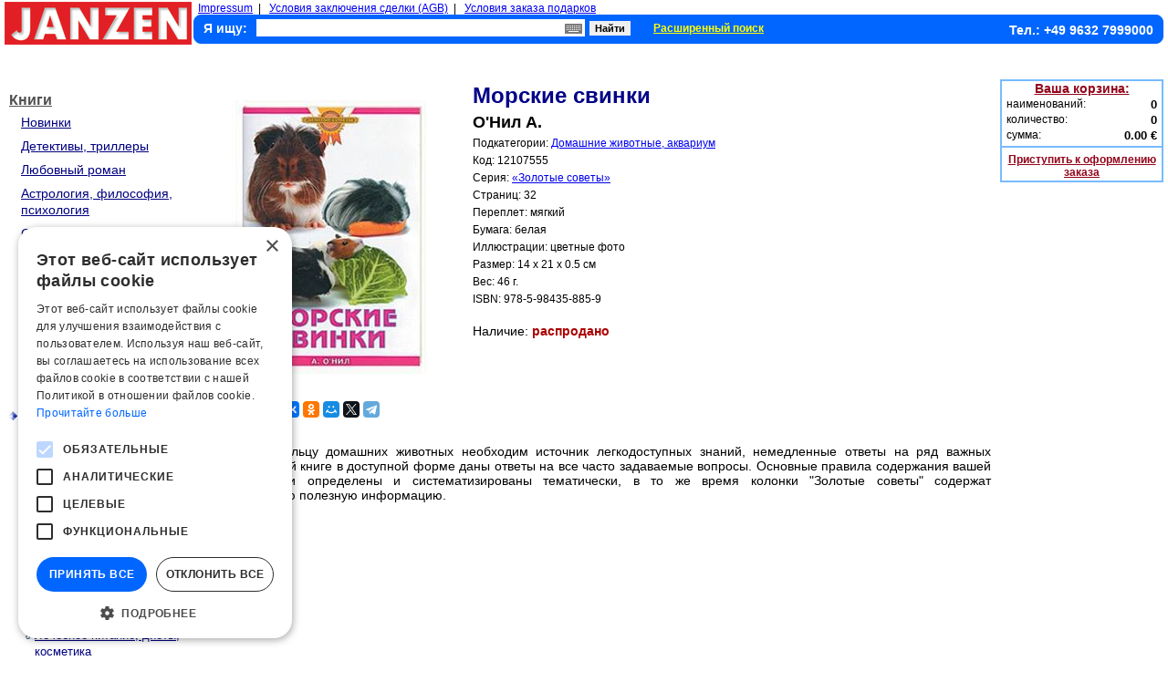

--- FILE ---
content_type: text/html; charset=UTF-8
request_url: https://www.knigi-janzen.de/view.php?gid=109772
body_size: 7345
content:

<!DOCTYPE html>

<html lang="ru">
<head>
<title>Knigi-janzen.de - Морские свинки | О'Нил А. | 978-5-98435-885-9 | Купить русские книги в интернет-магазине.</title><script type="text/javascript" charset="UTF-8" src="//cdn.cookie-script.com/s/04821aa5a1d55ac3af10b3c549cdaee9.js"></script>
<meta http-equiv="content-type" content="text/html; charset=UTF-8" />
<meta http-equiv="content-language" content="ru" />
<meta http-equiv="Cache-Control" content="public" />
<meta name="robots" content="index, follow" />
<meta name="keywords" content="Морские свинки, Серия: Золотые советы, 978-5-98435-885-9" />
<meta name="description" content="переплет: мягкий, 32 стр., иллюстрации: цветные фото. Каждому владельцу домашних животных необходим источник легкодоступных знаний, немедленные ответы на ряд важных вопросов. В этой книге в доступной форме" />
<link href="./style.css" type="text/css" rel="stylesheet" />
<link href="./style_view.css" type="text/css" rel="stylesheet" />
<link href="./inc/lib/screenkeys.css" type="text/css" rel="stylesheet"/>
<script type="application/ld+json">
    {    
        "@context": "https://schema.org/",
"@type": "WebPage","mainEntity":{"@type": "Book","author": "О'Нил А.","bookFormat": "https://schema.org/Paperback","image": "./images/goods/big/12107555.jpg","isbn": "978-5-98435-885-9","name": "Морские свинки","numberOfPages": "32","offers": {"@type": "Offer","availability": "https://schema.org/SoldOut","price": "1.07","priceCurrency": "EUR"}}            
    }
</script>    
<script type="text/javascript" src="./inc/lib/jquery-1.9.1.min.js"></script>
<script type="text/javascript" src="./inc/lib/screenkeys-1.0.1.js"></script>
<script type="text/javascript" src="./inc/lib/locale/screenkeysloc_ru_RU.js"></script>
<script type="text/javascript">
function ch_image(ref) { document.images["img_big"].src = ref; document.getElementById('enlarge_pict').href = ref;}
</script>
<!--<script type="text/javascript" src="https://ajax.googleapis.com/ajax/libs/jquery/1.4/jquery.min.js"></script>-->
<script type="text/javascript" src="./inc/fancybox/jquery-1.4.3.min.js"></script>
<script type="text/javascript" src="./inc/fancybox/jquery.mousewheel-3.0.4.pack.js"></script>
<script type="text/javascript" src="./inc/fancybox/jquery.fancybox-1.3.4.pack.js"></script>
<link rel="stylesheet" type="text/css" href="./inc/fancybox/jquery.fancybox-1.3.4.css" media="screen" />
<script type="text/javascript">
    $(document).ready(function() {
	$("a#enlarge_pict").fancybox({
            'transitionIn'	: 'none',
            'transitionOut'	: 'none'
	});
    });
</script>
  <!-- Google tag (gtag.js) -->
  <script async src="https://www.googletagmanager.com/gtag/js?id=G-G0MHREP4EG"></script>
  <script>
    window.dataLayer = window.dataLayer || [];
    function gtag(){dataLayer.push(arguments);}
    gtag('js', new Date());

    gtag('config', 'G-G0MHREP4EG');
  </script>
  <script src="//code-ya.jivosite.com/widget/drNsPoYhtE" async></script>
</head>

<!-- Верхний колонтитул -->
<body>
<script type="text/javascript">
function clickDoc (ev) {
  clearTimeout (TMR);
  var e = window.event || ev, o = e.srcElement || e.target,
  star = document.getElementById ('sea_kbrd')
  while (o.parentNode)
    if (o.id == 'div_kbrd') break; else o = o.parentNode;
  if (o.id != 'div_kbrd')
    star.onclick = clickStar, star.style.cursor = 'pointer',
    document.getElementById ('div_kbrd').style.display = 'none',
    document.onclick = null;
}
 
function clickStar () {
  TMR = setTimeout ('document.onclick = clickDoc', 0);
  var element = document.getElementById ('div_search');
  l = t = 0;
  element.onclick = null;
  element.style.cursor = 'default';
  while (element.offsetParent)
    t += element.offsetTop, l += element.offsetLeft, element = element.offsetParent;
  with (document.getElementById ('div_kbrd').style)
    left = l + 'px',
    top = (t + document.getElementById ('sea_kbrd').offsetHeight + 12) + 'px',
    display = 'block';
}

$(function(){
  $("#gsearch").screenKeys({container:$(".screenkeyboard"),width:"500px",locale:"ru_RU"});
});
</script>
  
<table style="border-spacing: 0 0;">
<tbody style="height:47px;">
<tr>
  <td>
    <div style="height:47px;"><a href="./index.php"><img src="./images/logo.png" width="205" height="47" alt="Knigi-janzen.de - russische bücher, russische dvd, russkie knigi" /></a></div>
  </td>
  <td>
    <div style="width:2px;"></div>
  </td>
  <td style="width:100%; min-width:790px;">
  	<div style="float:left; font-size:12px; text-align:left; margin-left:5px;">
  		<a href="./impressum.php">Impressum</a>&nbsp;&nbsp;|&nbsp;&nbsp;
  		<a href="./agb.php">Условия заключения сделки (AGB)</a>&nbsp;&nbsp;|&nbsp;&nbsp;
  		<a href="./privilege.php">Условия заказа подарков</a>
  	</div>
    <div class="panel">
	      <form action="/result_search.php" method="get">
	        <div style="clear:both; height:22px; padding-left:10px;">
                    <input type="hidden" name="cond" id="cond" value="1,2" />
		        <div style="float:left; font-size:14px; font-weight:bold; color:#fff; margin-top:6px; padding-right: 10px;">Я ищу:</div>
		        <div id="div_search" style="float:left; width:360px; margin-top:4px; position: relative;">
              <input type="text" id="gsearch" style="width:360px; height:19px; font-size:14px; border:0px;" name="gsearch" value="" />
              <div id="sea_kbrd" style="width:19px; height:11px; background: url(images/krb_mini.png); position: absolute; top:5px; right:3px;" onclick="clickStar();"><a href="#" aria-label="Виртуальная клавиатура"><b></b></a></div>
            </div>
            <div id="div_kbrd" class="screenkeyboard" style="background-color: #fff; border: 4px solid #0066ff; z-index:3; position: absolute; display: none;"></div>
				    <div style="float:left; width:50px; margin-top:4px; margin-left: 5px;"><input type="submit" style="width:45px; height:16px; font-weight:bold; font-size:11px; border:0px;" value="Найти" /></div>
				    <div style="float:left; padding-left:20px; margin-top:4px;"><a style="font-size:12px; color:#ffff00; font-weight:bold;" href="./adv_search.php">Расширенный поиск</a></div>
		        <div style="float:right; font-size:14px; color:#ffffff; text-align:right; font-weight:bold; margin-right:10px; margin-top:8px;">Тел.: +49 9632 7999000</div>
		      </div>
		    </form>
    </div>
  </td>
</tr>
</tbody>
</table>
<div style="clear: both; height:36px; width:100%; position: relative;">
    <div style="position: absolute; top: 50%; height: 24px; margin-top: -12px; right: 0px;">
    <div style="margin: 0 auto;" id="google_translate_element"></div><script type="text/javascript">
        function googleTranslateElementInit() {
            new google.translate.TranslateElement({pageLanguage: 'ru', includedLanguages: 'de,en,es,fr', layout: google.translate.TranslateElement.InlineLayout.SIMPLE, gaTrack: true, gaId: 'UA-2632835-1'}, 'google_translate_element');
        }
    </script><script type="text/javascript" src="//translate.google.com/translate_a/element.js?cb=googleTranslateElementInit"></script>
    </div>
</div>
<table style="width:100%;"><tbody align="left">
<tr valign="top">
<!-- Вывод разделов товаров -->
<td style="width:205px;" align="left">
<table>
<tbody>
<tr><td>
    <div style="width:205px; height:10px;"></div>
    <div style="padding-left:5px; padding-top:6px; background: url(/images/empty.gif) left bottom no-repeat; text-align:left;">
        <a style="color:#4F4F4F; font-size:16px; font-weight:bold; position:relative; top:30%;" href="https://www.knigi-janzen.de/index.php?tog=1">Книги</a></div>
    <div style="clear:both; text-align:left; padding-left:18px; padding-right:6px; padding-top:6px;"><a style="font-size:14px; color:#000080;" href="https://www.knigi-janzen.de/index.php?secid=1000&amp;tog=1">Новинки</a></div>
    <div style="clear:both; text-align:left; padding-left:18px; padding-right:6px; margin-top:2px; padding-top:6px;"><a style="font-size:14px; color:#000080;" href="https://www.knigi-janzen.de/index.php?secid=1">Детективы, триллеры</a></div>
    <div style="clear:both; text-align:left; padding-left:18px; padding-right:6px; margin-top:2px; padding-top:6px;"><a style="font-size:14px; color:#000080;" href="https://www.knigi-janzen.de/index.php?secid=3">Любовный роман</a></div>
    <div style="clear:both; text-align:left; padding-left:18px; padding-right:6px; margin-top:2px; padding-top:6px;"><a style="font-size:14px; color:#000080;" href="https://www.knigi-janzen.de/index.php?secid=2">Астрология, философия, психология</a></div>
    <div style="clear:both; text-align:left; padding-left:18px; padding-right:6px; margin-top:2px; padding-top:6px;"><a style="font-size:14px; color:#000080;" href="https://www.knigi-janzen.de/index.php?secid=4">Справочная литература</a></div>
    <div style="clear:both; text-align:left; padding-left:18px; padding-right:6px; margin-top:2px; padding-top:6px;"><a style="font-size:14px; color:#000080;" href="https://www.knigi-janzen.de/index.php?secid=5">История</a></div>
    <div style="clear:both; text-align:left; padding-left:18px; padding-right:6px; margin-top:2px; padding-top:6px;"><a style="font-size:14px; color:#000080;" href="https://www.knigi-janzen.de/index.php?secid=6">Детская литература</a></div>
    <div style="clear:both; text-align:left; padding-left:18px; padding-right:6px; margin-top:2px; padding-top:6px;"><a style="font-size:14px; color:#000080;" href="https://www.knigi-janzen.de/index.php?secid=7">Кулинария</a></div>
    <div style="clear:both; text-align:left; padding-left:18px; padding-right:6px; margin-top:2px; padding-top:6px;"><a style="font-size:14px; color:#000080;" href="https://www.knigi-janzen.de/index.php?secid=8">Анекдоты, ноты, афоризмы</a></div>
    <div style="clear:both; text-align:left; padding-left:18px; padding-right:6px; margin-top:2px; padding-top:6px;"><a style="font-size:14px; color:#000080;" href="https://www.knigi-janzen.de/index.php?secid=9">Классика, современная литература</a></div>
    <div style="clear:both; text-align:left; padding-left:18px; padding-right:6px; margin-top:2px; padding-top:6px;"><a style="font-size:14px; color:#000080;" href="https://www.knigi-janzen.de/index.php?secid=10">Фантастика, приключения</a></div>
    <div style="clear:both; width:205px; margin-top:2px; padding-top:6px;"><ul style="list-style:none; width:205px; margin: 0; -webkit-padding-start:0px;"><li style="float:left; text-align:center; width:18px;"><img src="./images/menu_sel.jpg" width="10" height="10" alt="" /></li><li style="float:left; text-align:left; width:179px;"><a style="font-size:14px; font-weight:bold; color:#4F4F4F;" href="https://www.knigi-janzen.de/index.php?secid=12">Здоровье, хобби, досуг</a></li><li style="float:left; width:6px;"></li></ul></div>
    <div style="clear:both; width:205px; margin-top:2px; padding-top:6px;"><ul style="list-style:none; width:205px; margin: 0 0 0 0; -webkit-padding-start:0px;"><li style="float:left; text-align:right; width:28px; margin-right:5px;"><img src="./images/menu_desel.png" width="5" height="5" alt="" /></li><li style="float:left; text-align:left; width:169px;"><a style="font-size:13px; color:#000080;" href="https://www.knigi-janzen.de/index.php?ssecid=98">Беременность, новорожденные</a></li><li style="float:left; width:6px;"></li></ul></div>
    <div style="clear:both; width:205px; margin-top:2px; padding-top:6px;"><ul style="list-style:none; width:205px; margin: 0 0 0 0; -webkit-padding-start:0px;"><li style="float:left; text-align:right; width:28px; margin-right:5px;"><img src="./images/menu_desel.png" width="5" height="5" alt="" /></li><li style="float:left; text-align:left; width:169px;"><a style="font-size:13px; color:#000080;" href="https://www.knigi-janzen.de/index.php?ssecid=93">Боевые искусства</a></li><li style="float:left; width:6px;"></li></ul></div>
    <div style="clear:both; width:205px; margin-top:2px; padding-top:6px;"><ul style="list-style:none; width:205px; margin: 0 0 0 0; -webkit-padding-start:0px;"><li style="float:left; text-align:right; width:28px; margin-right:5px;"><img src="./images/menu_desel.png" width="5" height="5" alt="" /></li><li style="float:left; text-align:left; width:169px;"><a style="font-size:13px; color:#000080;" href="https://www.knigi-janzen.de/index.php?ssecid=96">Восточная и тибетская медицина</a></li><li style="float:left; width:6px;"></li></ul></div>
    <div style="clear:both; width:205px; margin-top:2px; padding-top:6px;"><ul style="list-style:none; width:205px; margin: 0 0 0 0; -webkit-padding-start:0px;"><li style="float:left; text-align:right; width:28px; margin-right:5px;"><img src="./images/menu_desel.png" width="5" height="5" alt="" /></li><li style="float:left; text-align:left; width:169px;"><a style="font-size:13px; color:#000080;" href="https://www.knigi-janzen.de/index.php?ssecid=104">Вязание</a></li><li style="float:left; width:6px;"></li></ul></div>
    <div style="clear:both; width:205px; margin-top:2px; padding-top:6px;"><ul style="list-style:none; width:205px; margin: 0 0 0 0; -webkit-padding-start:0px;"><li style="float:left; text-align:right; width:28px; margin-right:5px;"><img src="./images/menu_desel.png" width="5" height="5" alt="" /></li><li style="float:left; text-align:left; width:169px;"><a style="font-size:13px; color:#000080;" href="https://www.knigi-janzen.de/index.php?ssecid=101">Домашние животные, аквариум</a></li><li style="float:left; width:6px;"></li></ul></div>
    <div style="clear:both; width:205px; margin-top:2px; padding-top:6px;"><ul style="list-style:none; width:205px; margin: 0 0 0 0; -webkit-padding-start:0px;"><li style="float:left; text-align:right; width:28px; margin-right:5px;"><img src="./images/menu_desel.png" width="5" height="5" alt="" /></li><li style="float:left; text-align:left; width:169px;"><a style="font-size:13px; color:#000080;" href="https://www.knigi-janzen.de/index.php?ssecid=108">Красота, маникюр, прически, макияж</a></li><li style="float:left; width:6px;"></li></ul></div>
    <div style="clear:both; width:205px; margin-top:2px; padding-top:6px;"><ul style="list-style:none; width:205px; margin: 0 0 0 0; -webkit-padding-start:0px;"><li style="float:left; text-align:right; width:28px; margin-right:5px;"><img src="./images/menu_desel.png" width="5" height="5" alt="" /></li><li style="float:left; text-align:left; width:169px;"><a style="font-size:13px; color:#000080;" href="https://www.knigi-janzen.de/index.php?ssecid=91">Лечебное питание, диеты, косметика</a></li><li style="float:left; width:6px;"></li></ul></div>
    <div style="clear:both; width:205px; margin-top:2px; padding-top:6px;"><ul style="list-style:none; width:205px; margin: 0 0 0 0; -webkit-padding-start:0px;"><li style="float:left; text-align:right; width:28px; margin-right:5px;"><img src="./images/menu_desel.png" width="5" height="5" alt="" /></li><li style="float:left; text-align:left; width:169px;"><a style="font-size:13px; color:#000080;" href="https://www.knigi-janzen.de/index.php?ssecid=99">Массаж</a></li><li style="float:left; width:6px;"></li></ul></div>
    <div style="clear:both; width:205px; margin-top:2px; padding-top:6px;"><ul style="list-style:none; width:205px; margin: 0 0 0 0; -webkit-padding-start:0px;"><li style="float:left; text-align:right; width:28px; margin-right:5px;"><img src="./images/menu_desel.png" width="5" height="5" alt="" /></li><li style="float:left; text-align:left; width:169px;"><a style="font-size:13px; color:#000080;" href="https://www.knigi-janzen.de/index.php?ssecid=107">Мода, стиль, этикет</a></li><li style="float:left; width:6px;"></li></ul></div>
    <div style="clear:both; width:205px; margin-top:2px; padding-top:6px;"><ul style="list-style:none; width:205px; margin: 0 0 0 0; -webkit-padding-start:0px;"><li style="float:left; text-align:right; width:28px; margin-right:5px;"><img src="./images/menu_desel.png" width="5" height="5" alt="" /></li><li style="float:left; text-align:left; width:169px;"><a style="font-size:13px; color:#000080;" href="https://www.knigi-janzen.de/index.php?ssecid=94">Нетрадиционная медицина, травники</a></li><li style="float:left; width:6px;"></li></ul></div>
    <div style="clear:both; width:205px; margin-top:2px; padding-top:6px;"><ul style="list-style:none; width:205px; margin: 0 0 0 0; -webkit-padding-start:0px;"><li style="float:left; text-align:right; width:28px; margin-right:5px;"><img src="./images/menu_desel.png" width="5" height="5" alt="" /></li><li style="float:left; text-align:left; width:169px;"><a style="font-size:13px; color:#000080;" href="https://www.knigi-janzen.de/index.php?ssecid=109">Обустройство дома, квартиры</a></li><li style="float:left; width:6px;"></li></ul></div>
    <div style="clear:both; width:205px; margin-top:2px; padding-top:6px;"><ul style="list-style:none; width:205px; margin: 0 0 0 0; -webkit-padding-start:0px;"><li style="float:left; text-align:right; width:28px; margin-right:5px;"><img src="./images/menu_desel.png" width="5" height="5" alt="" /></li><li style="float:left; text-align:left; width:169px;"><a style="font-size:13px; color:#000080;" href="https://www.knigi-janzen.de/index.php?ssecid=92">Очищение и омоложение организма</a></li><li style="float:left; width:6px;"></li></ul></div>
    <div style="clear:both; width:205px; margin-top:2px; padding-top:6px;"><ul style="list-style:none; width:205px; margin: 0 0 0 0; -webkit-padding-start:0px;"><li style="float:left; text-align:right; width:28px; margin-right:5px;"><img src="./images/menu_desel.png" width="5" height="5" alt="" /></li><li style="float:left; text-align:left; width:169px;"><a style="font-size:13px; color:#000080;" href="https://www.knigi-janzen.de/index.php?ssecid=110">Прочее</a></li><li style="float:left; width:6px;"></li></ul></div>
    <div style="clear:both; width:205px; margin-top:2px; padding-top:6px;"><ul style="list-style:none; width:205px; margin: 0 0 0 0; -webkit-padding-start:0px;"><li style="float:left; text-align:right; width:28px; margin-right:5px;"><img src="./images/menu_desel.png" width="5" height="5" alt="" /></li><li style="float:left; text-align:left; width:169px;"><a style="font-size:13px; color:#000080;" href="https://www.knigi-janzen.de/index.php?ssecid=106">Рукоделие</a></li><li style="float:left; width:6px;"></li></ul></div>
    <div style="clear:both; width:205px; margin-top:2px; padding-top:6px;"><ul style="list-style:none; width:205px; margin: 0 0 0 0; -webkit-padding-start:0px;"><li style="float:left; text-align:right; width:28px; margin-right:5px;"><img src="./images/menu_desel.png" width="5" height="5" alt="" /></li><li style="float:left; text-align:left; width:169px;"><a style="font-size:13px; color:#000080;" href="https://www.knigi-janzen.de/index.php?ssecid=103">Спорт, фитнес</a></li><li style="float:left; width:6px;"></li></ul></div>
    <div style="clear:both; width:205px; margin-top:2px; padding-top:6px;"><ul style="list-style:none; width:205px; margin: 0 0 0 0; -webkit-padding-start:0px;"><li style="float:left; text-align:right; width:28px; margin-right:5px;"><img src="./images/menu_desel.png" width="5" height="5" alt="" /></li><li style="float:left; text-align:left; width:169px;"><a style="font-size:13px; color:#000080;" href="https://www.knigi-janzen.de/index.php?ssecid=97">Справочники, энциклопедии</a></li><li style="float:left; width:6px;"></li></ul></div>
    <div style="clear:both; width:205px; margin-top:2px; padding-top:6px;"><ul style="list-style:none; width:205px; margin: 0 0 0 0; -webkit-padding-start:0px;"><li style="float:left; text-align:right; width:28px; margin-right:5px;"><img src="./images/menu_desel.png" width="5" height="5" alt="" /></li><li style="float:left; text-align:left; width:169px;"><a style="font-size:13px; color:#000080;" href="https://www.knigi-janzen.de/index.php?ssecid=95">Традиционная медицина</a></li><li style="float:left; width:6px;"></li></ul></div>
    <div style="clear:both; width:205px; margin-top:2px; padding-top:6px;"><ul style="list-style:none; width:205px; margin: 0 0 0 0; -webkit-padding-start:0px;"><li style="float:left; text-align:right; width:28px; margin-right:5px;"><img src="./images/menu_desel.png" width="5" height="5" alt="" /></li><li style="float:left; text-align:left; width:169px;"><a style="font-size:13px; color:#000080;" href="https://www.knigi-janzen.de/index.php?ssecid=102">Хобби, приусадебное хозяйство</a></li><li style="float:left; width:6px;"></li></ul></div>
    <div style="clear:both; width:205px; margin-top:2px; padding-top:6px;"><ul style="list-style:none; width:205px; margin: 0 0 0 0; -webkit-padding-start:0px;"><li style="float:left; text-align:right; width:28px; margin-right:5px;"><img src="./images/menu_desel.png" width="5" height="5" alt="" /></li><li style="float:left; text-align:left; width:169px;"><a style="font-size:13px; color:#000080;" href="https://www.knigi-janzen.de/index.php?ssecid=105">Шитьё</a></li><li style="float:left; width:6px;"></li></ul></div>
    <div style="clear:both; width:205px; margin-top:2px; padding-top:6px;"><ul style="list-style:none; width:205px; margin: 0 0 0 0; -webkit-padding-start:0px;"><li style="float:left; text-align:right; width:28px; margin-right:5px;"><img src="./images/menu_desel.png" width="5" height="5" alt="" /></li><li style="float:left; text-align:left; width:169px;"><a style="font-size:13px; color:#000080;" href="https://www.knigi-janzen.de/index.php?ssecid=100">Эротика, секс и здоровье</a></li><li style="float:left; width:6px;"></li></ul></div>
    <div style="clear:both; width:205px; height:5px;"></div>
    <div style="padding-left:5px; padding-top:6px; background: url(/images/empty.gif) left bottom no-repeat; text-align:left;">
        <a style="color:#4F4F4F; font-size:16px; font-weight:bold; position:relative; top:30%;" href="https://www.knigi-janzen.de/index.php?tog=9">Для детей</a></div>
    <div style="clear:both; width:205px; height:5px;"></div>
    <div style="padding-left:5px; padding-top:6px; background: url(/images/empty.gif) left bottom no-repeat; text-align:left;">
        <a style="color:#4F4F4F; font-size:16px; font-weight:bold; position:relative; top:30%;" href="https://www.knigi-janzen.de/index.php?tog=69">Рукоделие</a></div>
    <div style="clear:both; width:205px; height:5px;"></div>
    <div style="padding-left:5px; padding-top:6px; background: url(/images/empty.gif) left bottom no-repeat; text-align:left;">
        <a style="color:#4F4F4F; font-size:16px; font-weight:bold; position:relative; top:30%;" href="https://www.knigi-janzen.de/index.php?tog=72">Аудиокниги, мультимедиа</a></div>
    <div style="clear:both; width:205px; height:5px;"></div>
    <div style="padding-left:5px; padding-top:6px; background: url(/images/empty.gif) left bottom no-repeat; text-align:left;">
        <a style="color:#4F4F4F; font-size:16px; font-weight:bold; position:relative; top:30%;" href="https://www.knigi-janzen.de/index.php?tog=14">Подарки и сувениры</a></div>
    <div style="clear:both; width:205px; height:5px;"></div>
    <div style="padding-left:5px; padding-top:6px; background: url(/images/empty.gif) left bottom no-repeat; text-align:left;">
        <a style="color:#4F4F4F; font-size:16px; font-weight:bold; position:relative; top:30%;" href="https://www.knigi-janzen.de/index.php?tog=93">Новый год</a></div>
    <div style="clear:both; width:205px; height:5px;"></div>
    <div style="padding-left:5px; padding-top:6px; background: url(/images/empty.gif) left bottom no-repeat; text-align:left;">
        <a style="color:#4F4F4F; font-size:16px; font-weight:bold; position:relative; top:30%;" href="https://www.knigi-janzen.de/index.php?tog=60">Канцелярия</a></div>
    <div style="clear:both; width:205px; height:5px;"></div>
    <div style="padding-left:5px; padding-top:6px; background: url(/images/empty.gif) left bottom no-repeat; text-align:left;">
        <a style="color:#4F4F4F; font-size:16px; font-weight:bold; position:relative; top:30%;" href="https://www.knigi-janzen.de/index.php?tog=66">Религиозная атрибутика</a></div>
    <div style="clear:both; width:205px; height:5px;"></div>
    <div style="width:205px; height:10px;"></div>
    <div style="width:205px; height:1px; background:#000000;"></div>
    <div style="width:205px; height:10px;"></div>
    <div style="padding-left:5px; padding-top:6px; background: url(/images/empty.gif) left bottom no-repeat; text-align:left;">
        <a style="color:#4F4F4F; font-size:16px; font-weight:bold; position:relative; top:30%;" href="https://www.knigi-janzen.de/index.php?tog=24">Спорт, отдых и туризм</a></div>
    <div style="width:205px; height:5px;"></div>
    <div style="padding-left:5px; padding-top:6px; background: url(/images/empty.gif) left bottom no-repeat; text-align:left;">
        <a style="color:#4F4F4F; font-size:16px; font-weight:bold; position:relative; top:30%;" href="https://www.knigi-janzen.de/index.php?tog=39">Все для дома</a></div>
    <div style="width:205px; height:5px;"></div>
    <div style="padding-left:5px; padding-top:6px; background: url(/images/empty.gif) left bottom no-repeat; text-align:left;">
        <a style="color:#4F4F4F; font-size:16px; font-weight:bold; position:relative; top:30%;" href="https://www.knigi-janzen.de/index.php?tog=59">Все для кухни</a></div>
    <div style="width:205px; height:5px;"></div>
    <div style="padding-left:5px; padding-top:6px; background: url(/images/empty.gif) left bottom no-repeat; text-align:left;">
        <a style="color:#4F4F4F; font-size:16px; font-weight:bold; position:relative; top:30%;" href="https://www.knigi-janzen.de/index.php?tog=73">Товары для здоровья</a></div>
    <div style="width:205px; height:5px;"></div>
    <div style="padding-left:5px; padding-top:6px; background: url(/images/empty.gif) left bottom no-repeat; text-align:left;">
        <a style="color:#4F4F4F; font-size:16px; font-weight:bold; position:relative; top:30%;" href="https://www.knigi-janzen.de/index.php?tog=65">Целебные травы, чаи</a></div>
    <div style="width:205px; height:5px;"></div>
    <div style="padding-left:5px; padding-top:6px; background: url(/images/empty.gif) left bottom no-repeat; text-align:left;">
        <a style="color:#4F4F4F; font-size:16px; font-weight:bold; position:relative; top:30%;" href="https://www.knigi-janzen.de/index.php?tog=92">Здоровое питание</a></div>
    <div style="width:205px; height:5px;"></div>
    <div style="padding-left:5px; padding-top:6px; background: url(/images/empty.gif) left bottom no-repeat; text-align:left;">
        <a style="color:#4F4F4F; font-size:16px; font-weight:bold; position:relative; top:30%;" href="https://www.knigi-janzen.de/index.php?tog=28">Косметика</a></div>
    <div style="width:205px; height:5px;"></div>
    <div style="padding-left:5px; padding-top:6px; background: url(/images/empty.gif) left bottom no-repeat; text-align:left;">
        <a style="color:#4F4F4F; font-size:16px; font-weight:bold; position:relative; top:30%;" href="https://www.knigi-janzen.de/index.php?tog=34">Парфюмерия</a></div>
    <div style="width:205px; height:5px;"></div>
    <div style="padding-left:5px; padding-top:6px; background: url(/images/empty.gif) left bottom no-repeat; text-align:left;">
        <a style="color:#4F4F4F; font-size:16px; font-weight:bold; position:relative; top:30%;" href="https://www.knigi-janzen.de/index.php?tog=16">Гигиена</a></div>
    <div style="width:205px; height:5px;"></div>
    <div style="padding-left:5px; padding-top:6px; background: url(/images/empty.gif) left bottom no-repeat; text-align:left;">
        <a style="color:#4F4F4F; font-size:16px; font-weight:bold; position:relative; top:30%;" href="https://www.knigi-janzen.de/index.php?tog=21">Бытовая химия</a></div>
    <div style="width:205px; height:5px;"></div>
    <div style="width:205px; height:10px;"></div>
    <div style="width:205px; height:1px; background:#000000;"></div>
    <div style="width:205px; height:10px;"></div>
    <div style="padding-left:5px; padding-top:6px; background: url(/images/empty.gif) left bottom no-repeat; text-align:left;">
        <a style="color:#4F4F4F; font-size:16px; font-weight:bold; position:relative; top:30%;" href="https://www.knigi-janzen.de/index.php?tog=4">DVD</a></div>
    <div style="width:205px; height:5px;"></div>
    <div style="width:205px; height:10px;"></div>
    <div style="width:205px; height:1px; background:#000000;"></div>
    <div style="width:205px; height:10px;"></div>
    <div style="padding-left:5px; padding-top:6px; background: url(/images/tradicii_altaja_logo_65x65.png) left bottom no-repeat; text-align:right; height:65px;">
        <a style="color:#4F4F4F; font-size:16px; font-weight:bold; position:relative; top:30%;" href="https://www.knigi-janzen.de/index.php?tog=50">Традиции Алтая</a></div>
    <div style="width:205px; height:5px;"></div>
</td></tr>
</tbody>
</table>
    <table style="width:205px;">
    <tr><td>
        <div style="width:205px; height:22px; background-image:url('../images/item.jpg'); margin-top:5px;">
            <div style="font-size:15px; font-style:italic; font-weight:bold; color:#ffffff; padding-top:2px; padding-left:3px;">Подписка на новости</div>
        </div>
        <div style="clear:both; text-align:left; width:205px; margin-top:5px; margin-bottom:10px;">&nbsp;&nbsp;<a class="item" href="https://www.knigi-janzen.de/add_email.php">Подписаться на рассылку новостей</a></div>
    </td></tr>
    <tr>
  	<td align="center"><img src="./images/reklama.png" alt="Юридическая помощь" width="170" style="padding-top: 10px;" /></td>
    </tr>
    <tr>
        <td align="center"><a href="https://www.knigi-janzen.de/translation/index.html"><img src="./images/jan_trans.jpg" alt="Переводы документов с русского на немецкий и с немецкого на русский языки" width="170" height="127" style="padding-top: 20px;" /></a></td>
    </tr>
    </table>
</td>
<!-- Основная часть -->
<td style="width:100%; padding-left:3px;" align="left">
    <table style="width:100%;">
        <tr style="padding-top:5px;" valign="top">
            <td align="center" style="width:300px;">
      
                <div style="clear:both; height:25px;"></div>
                <div style="clear:both; height:300px;">
                    <a id="enlarge_pict" href="./images/goods/big/12107555.jpg" title=""><img id="img_big" src="./images/goods/big/12107555.jpg" height="300" width="300" alt="Морские свинки" /></a>
                </div>
                <div style="clear:both; height:25px;"></div>
    
                <div style="clear:both; margin-top:5px;">
                    <script src="//yastatic.net/es5-shims/0.0.2/es5-shims.min.js"></script>
                    <script src="//yastatic.net/share2/share.js"></script>
                    <div class="ya-share2" data-services="vkontakte,facebook,odnoklassniki,moimir,twitter,telegram" data-size="s"></div>
                </div>
            </td>
            <td style="width:100%; min-width:295px; padding-left:5px;">
                <div style="clear:both; text-align:left;">
                <div style="clear:both; height:1px;"></div>
                <h1 class="view_detail_desc">Морские свинки</h1>
                <h3 class="view_detail_desc">О'Нил А.</h3>
                <div class="features">Подкатегории: <a href="https://www.knigi-janzen.de/?ssecid=101">Домашние животные, аквариум</a></div>
                <div class="features">Код: 12107555</div>
                <div class="features">Серия: <a href="https://www.knigi-janzen.de/result_search.php?gs=Золотые+советы&cond=1,2">&laquo;Золотые советы&raquo;</a></div>
                <div class="features">Страниц: <span>32</span></div>
                <div class="features">Переплет: мягкий</div>
                <div class="features">Бумага: белая</div>
                <div class="features">Иллюстрации: цветные фото</div>
                <div class="features">Размер: 14 x 21 x 0.5 см</div>
                <div class="features">Вес:&nbsp;46 г.</div>
                <div class="features">ISBN:&nbsp;<span>978-5-98435-885-9</span></div>
                <div style="clear:both; height:10px;"></div>
                <div style="clear:both; font-size:14px; color:#000000; margin-top:10px;">Наличие: <span style="color:#AA0000; font-weight:bold;">распродано</span></div>
            </div>
            <div style="clear:both; height:5px;"></div>
            </td>
        </tr>
        <tr>
            <td colspan="2">
                <div style="clear:both; margin-top:10px;">
                    <div style="clear:both; font-size:14px; text-align:left; font-weight:bold;">Описание:</div>
                    <div style="clear:both; text-align:justify; font-size:14px; margin-top:3px;">Каждому владельцу домашних животных необходим источник легкодоступных знаний, немедленные ответы на ряд важных вопросов. В этой книге в доступной форме даны ответы на все часто задаваемые вопросы. Основные правила содержания вашей морской свинки определены и систематизированы тематически, в то же время колонки "Золотые советы" содержат дополнительную полезную информацию.</div>
                </div>
            </td>
        </tr>
        <tr>
            <td colspan="2">
            </td>  
        </tr>  
    </table>
    <div style="clear:both; height:20px;"></div>
</td>
<td style="width:179px; padding-left:10px;">
<div style="width:175px; border: 2px solid #77bbff; margin-top:2px;">
  <div style="clear:both; font-size:14px; font-weight:bold; text-align:center;"><a style="color:#92051b;" href="https://www.knigi-janzen.de/view_order.php">Ваша корзина:</a></div>
  <div style="clear:both; padding-top:2px;">
    <ul style="list-style:none;">
      <li style="float:left; font-size:12px; text-align:left; margin-left:5px;">наименований:</li>
      <li style="float:right; font-size:13px; text-align:right; margin-right:5px; font-weight:bold;">0</li>
    </ul>
  </div>
  <div style="clear:both; padding-top:2px;">
    <ul style="list-style:none;">
      <li style="float:left; font-size:12px; text-align:left; margin-left:5px;">количество:</li>
      <li style="float:right; font-size:13px; text-align:right; margin-right:5px; font-weight:bold;">0</li>
    </ul>
  </div>
  <div style="clear:both; padding-top:2px;">
    <ul style="list-style:none;">
      <li style="float:left; font-size:12px; text-align:left; margin-left:5px;">сумма:</li>
      <li style="float:right; font-size:13px; text-align:right; margin-right:5px; font-weight:bold;">0.00&nbsp;&euro;</li>
    </ul>
  </div>
  <div style="clear:both; height:4px;"></div>
  <div style="clear:both; height:2px; background:#77bbff;"></div>
  <div style="clear:both; font-size:12px; font-weight:bold; text-align:center; margin-top:6px;"><a class="view_ord" href="https://www.knigi-janzen.de/view_order.php">Приступить к оформлению заказа</a></div>
  <div style="clear:both; height:2px;"></div>
</div>
</td>
</tr>
</tbody></table>
<!-- Нижний колонтитул  -->
<div style="clear:both; height:5px;"></div>
<div style="font-size:12px; text-align:center; margin:0 auto;">
    <a style="color:#7C7C7C;" href="./impressum.php">Impressum</a>&nbsp;&nbsp;&nbsp;
    <a style="color:#7C7C7C;" href="./agb.php">Условия заключения сделки (AGB)</a>&nbsp;&nbsp;&nbsp;
    <a style="color:#7C7C7C;" href="./datenschutz.php">Политика конфиденциальности (Datenschutz)</a>
</div>
<div style="clear:both; font-size:11px; color:#031594; text-align:center; margin-top:10px;">Copyright &copy; 2006-2026. Knigi-janzen.de Тел.: +49 9632-7999000</div>
<div style="width:100%; text-align:center;"></div></body>
</html>